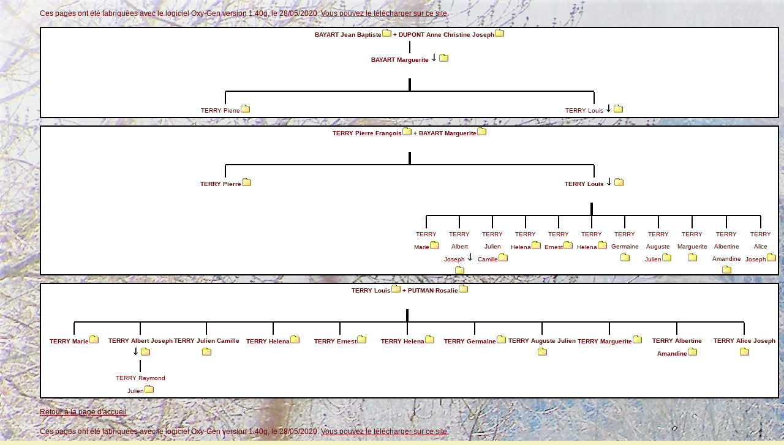

--- FILE ---
content_type: text/html
request_url: http://boquet.fr/dsc143.htm
body_size: 1975
content:
<?xml version="1.0" encoding="iso-8859-1"?><!DOCTYPE html PUBLIC "-//W3C//DTD XHTML 1.0 Transitional//EN" "http://www.w3.org/TR/xhtml1/DTD/xhtml1-transitional.dtd"><html xmlns="http://www.w3.org/1999/xhtml"><head><title>Arbre de descendance</title><meta http-equiv="content-Type" content="Text/html; charset=iso-8859-1" /><link href="oxygen_asc.css" rel="stylesheet" type="text/css" /></head><body><p>Ces pages ont été fabriquées avec le logiciel Oxy-Gen version 1.40g, le 28/05/2020. <a href="http://www.oxy-gen-soft.net/">Vous pouvez le télécharger sur ce site</a>.</p><a name="I1949" id="I1949"></a><a name="I1949" id="I1949"></a><p><table bordercolor="black" width="100%" border="1" cellspacing="0" cellpadding="0"><tr><td><table border="0" cellpadding="0" cellspacing="0" bgcolor="white" width="100%"><tr><td colspan="2" align="center"><strong>BAYART Jean Baptiste<a href="n112.htm#2289"><img src="c.png" border="0" alt="_" width="16" height="14" /></a> + DUPONT Anne Christine Joseph<a href="n2111.htm#2279"><img src="c.png" border="0" alt="_" width="16" height="14" /></a></strong></td></tr><tr><td valign="top" align="center" colspan="2"><table width="100%" border="0" cellspacing="0" cellpadding="0" bgcolor="#FFFFFF"><tr><td colspan="2" align="center"><table class="t1" cellspacing="0" cellpadding="0" border="0" align="center"><tr><td class="c1"><font size="-6"></font></td><td class="c4"><font size="-6">&nbsp;</font></td><td class="c5"><font size="-6">&nbsp;</font></td><td class="c1"><font size="-6"></font></td></tr></table></td></tr><tr><td colspan="2" align="center"><strong>BAYART Marguerite<a href="dsc143.htm#I1968" ><img src="b.png" border="0" alt="_" width="16" height="14" /></a><a href="n113.htm#2290"><img src="c.png" border="0" alt="_" width="16" height="14" /></a></strong></td></tr><tr></tr></table></td></tr><tr><td valign="top" align="center" colspan="2"><table width="100%" border="0" cellspacing="0" cellpadding="0" bgcolor="#FFFFFF"><tr><td width="25%"><font size="-6">&nbsp;</font></td><td width="25%"><font size="-6">&nbsp;</font></td><td width="25%"><font size="-6">&nbsp;</font></td><td width="25%"><font size="-6">&nbsp;</font></td></tr><tr><td>&nbsp;</td><td colspan="1"><table border="0" width="100%" cellpadding="0" cellspacing="0"><tr><td class="c6"><font size="-6">&nbsp;</font></td><td class="c6"><font size="-6">&nbsp;</font></td><td class="c6">&nbsp;</td><td class="c2">&nbsp;</td></tr></table></td><td colspan="1"><table border="0" width="100%" cellpadding="0" cellspacing="0"><tr><td class="c3">&nbsp;</td><td class="c6">&nbsp;</td><td class="c6"><font size="-6">&nbsp;</font></td><td class="c6"><font size="-6">&nbsp;</font></td></tr></table></td><td>&nbsp;</td></tr><tr><td colspan="2" align="center"><table class="t1" cellspacing="0" cellpadding="0" border="0" align="center"><tr><td class="c1"><font size="-6"></font></td><td class="c4"><font size="-6">&nbsp;</font></td><td class="c5"><font size="-6">&nbsp;</font></td><td class="c1"><font size="-6"></font></td></tr></table></td><td colspan="2" align="center"><table class="t1" cellspacing="0" cellpadding="0" border="0" align="center"><tr><td class="c1"><font size="-6"></font></td><td class="c4"><font size="-6">&nbsp;</font></td><td class="c5"><font size="-6">&nbsp;</font></td><td class="c1"><font size="-6"></font></td></tr></table></td></tr><tr><td valign="top" align="center" colspan="2">TERRY Pierre<a href="n4555.htm#2292"><img src="c.png" border="0" alt="_" width="16" height="14" /></a></td><td valign="top" align="center" colspan="2">TERRY Louis<a href="dsc143.htm#I73050" ><img src="b.png" border="0" alt="_" width="16" height="14" /></a><a href="n4554.htm#2293"><img src="c.png" border="0" alt="_" width="16" height="14" /></a></td></tr></table></td></tr></table></td></tr></table></p><a name="I73054" id="I73054"></a><a name="I73054" id="I73054"></a><p><table bordercolor="black" width="100%" border="1" cellspacing="0" cellpadding="0"><tr><td><table border="0" cellpadding="0" cellspacing="0" bgcolor="white" width="100%"><tr><td colspan="4" align="center"><strong>TERRY Pierre François<a href="n4555.htm#2291"><img src="c.png" border="0" alt="_" width="16" height="14" /></a> + BAYART Marguerite<a href="n113.htm#2290"><img src="c.png" border="0" alt="_" width="16" height="14" /></a></strong></td></tr><tr><td width="25%"><font size="-6">&nbsp;</font></td><td width="25%"><font size="-6">&nbsp;</font></td><td width="25%"><font size="-6">&nbsp;</font></td><td width="25%"><font size="-6">&nbsp;</font></td></tr><tr><td>&nbsp;</td><td colspan="1"><table border="0" width="100%" cellpadding="0" cellspacing="0"><tr><td class="c6"><font size="-6">&nbsp;</font></td><td class="c6"><font size="-6">&nbsp;</font></td><td class="c6">&nbsp;</td><td class="c2">&nbsp;</td></tr></table></td><td colspan="1"><table border="0" width="100%" cellpadding="0" cellspacing="0"><tr><td class="c3">&nbsp;</td><td class="c6">&nbsp;</td><td class="c6"><font size="-6">&nbsp;</font></td><td class="c6"><font size="-6">&nbsp;</font></td></tr></table></td><td>&nbsp;</td></tr><tr><td valign="top" align="center" colspan="2"><table width="100%" border="0" cellspacing="0" cellpadding="0" bgcolor="#FFFFFF"><tr><td colspan="11" align="center"><table class="t1" cellspacing="0" cellpadding="0" border="0" align="center"><tr><td class="c1"><font size="-6"></font></td><td class="c4"><font size="-6">&nbsp;</font></td><td class="c5"><font size="-6">&nbsp;</font></td><td class="c1"><font size="-6"></font></td></tr></table></td></tr><tr><td colspan="11" align="center"><strong>TERRY Pierre<a href="n4555.htm#2292"><img src="c.png" border="0" alt="_" width="16" height="14" /></a></strong></td></tr><tr></tr></table></td><td valign="top" align="center" colspan="2"><table width="100%" border="0" cellspacing="0" cellpadding="0" bgcolor="#FFFFFF"><tr><td colspan="11" align="center"><table class="t1" cellspacing="0" cellpadding="0" border="0" align="center"><tr><td class="c1"><font size="-6"></font></td><td class="c4"><font size="-6">&nbsp;</font></td><td class="c5"><font size="-6">&nbsp;</font></td><td class="c1"><font size="-6"></font></td></tr></table></td></tr><tr><td colspan="11" align="center"><strong>TERRY Louis<a href="dsc143.htm#I73050" ><img src="b.png" border="0" alt="_" width="16" height="14" /></a><a href="n4554.htm#2293"><img src="c.png" border="0" alt="_" width="16" height="14" /></a></strong></td></tr><tr></tr></table></td></tr><tr><td valign="top" align="center" colspan="2"><table width="100%" border="0" cellspacing="0" cellpadding="0" bgcolor="#FFFFFF"><tr></tr><tr></tr></table></td><td valign="top" align="center" colspan="2"><table width="100%" border="0" cellspacing="0" cellpadding="0" bgcolor="#FFFFFF"><tr><td width="4%"><font size="-6">&nbsp;</font></td><td width="4%"><font size="-6">&nbsp;</font></td><td width="4%"><font size="-6">&nbsp;</font></td><td width="4%"><font size="-6">&nbsp;</font></td><td width="4%"><font size="-6">&nbsp;</font></td><td width="4%"><font size="-6">&nbsp;</font></td><td width="4%"><font size="-6">&nbsp;</font></td><td width="4%"><font size="-6">&nbsp;</font></td><td width="4%"><font size="-6">&nbsp;</font></td><td width="4%"><font size="-6">&nbsp;</font></td><td width="4%"><font size="-6">&nbsp;</font></td><td width="4%"><font size="-6">&nbsp;</font></td><td width="4%"><font size="-6">&nbsp;</font></td><td width="4%"><font size="-6">&nbsp;</font></td><td width="4%"><font size="-6">&nbsp;</font></td><td width="4%"><font size="-6">&nbsp;</font></td><td width="4%"><font size="-6">&nbsp;</font></td><td width="4%"><font size="-6">&nbsp;</font></td><td width="4%"><font size="-6">&nbsp;</font></td><td width="4%"><font size="-6">&nbsp;</font></td><td width="4%"><font size="-6">&nbsp;</font></td><td width="4%"><font size="-6">&nbsp;</font></td></tr><tr><td>&nbsp;</td><td colspan="10"><table border="0" width="100%" cellpadding="0" cellspacing="0"><tr><td class="c6"><font size="-6">&nbsp;</font></td><td class="c6"><font size="-6">&nbsp;</font></td><td class="c6">&nbsp;</td><td class="c2">&nbsp;</td></tr></table></td><td colspan="10"><table border="0" width="100%" cellpadding="0" cellspacing="0"><tr><td class="c3">&nbsp;</td><td class="c6">&nbsp;</td><td class="c6"><font size="-6">&nbsp;</font></td><td class="c6"><font size="-6">&nbsp;</font></td></tr></table></td><td>&nbsp;</td></tr><tr><td colspan="2" align="center"><table class="t1" cellspacing="0" cellpadding="0" border="0" align="center"><tr><td class="c1"><font size="-6"></font></td><td class="c4"><font size="-6">&nbsp;</font></td><td class="c5"><font size="-6">&nbsp;</font></td><td class="c1"><font size="-6"></font></td></tr></table></td><td colspan="2" align="center"><table class="t1" cellspacing="0" cellpadding="0" border="0" align="center"><tr><td class="c1"><font size="-6"></font></td><td class="c4"><font size="-6">&nbsp;</font></td><td class="c5"><font size="-6">&nbsp;</font></td><td class="c1"><font size="-6"></font></td></tr></table></td><td colspan="2" align="center"><table class="t1" cellspacing="0" cellpadding="0" border="0" align="center"><tr><td class="c1"><font size="-6"></font></td><td class="c4"><font size="-6">&nbsp;</font></td><td class="c5"><font size="-6">&nbsp;</font></td><td class="c1"><font size="-6"></font></td></tr></table></td><td colspan="2" align="center"><table class="t1" cellspacing="0" cellpadding="0" border="0" align="center"><tr><td class="c1"><font size="-6"></font></td><td class="c4"><font size="-6">&nbsp;</font></td><td class="c5"><font size="-6">&nbsp;</font></td><td class="c1"><font size="-6"></font></td></tr></table></td><td colspan="2" align="center"><table class="t1" cellspacing="0" cellpadding="0" border="0" align="center"><tr><td class="c1"><font size="-6"></font></td><td class="c4"><font size="-6">&nbsp;</font></td><td class="c5"><font size="-6">&nbsp;</font></td><td class="c1"><font size="-6"></font></td></tr></table></td><td colspan="2" align="center"><table class="t1" cellspacing="0" cellpadding="0" border="0" align="center"><tr><td class="c1"><font size="-6"></font></td><td class="c4"><font size="-6">&nbsp;</font></td><td class="c5"><font size="-6">&nbsp;</font></td><td class="c1"><font size="-6"></font></td></tr></table></td><td colspan="2" align="center"><table class="t1" cellspacing="0" cellpadding="0" border="0" align="center"><tr><td class="c1"><font size="-6"></font></td><td class="c4"><font size="-6">&nbsp;</font></td><td class="c5"><font size="-6">&nbsp;</font></td><td class="c1"><font size="-6"></font></td></tr></table></td><td colspan="2" align="center"><table class="t1" cellspacing="0" cellpadding="0" border="0" align="center"><tr><td class="c1"><font size="-6"></font></td><td class="c4"><font size="-6">&nbsp;</font></td><td class="c5"><font size="-6">&nbsp;</font></td><td class="c1"><font size="-6"></font></td></tr></table></td><td colspan="2" align="center"><table class="t1" cellspacing="0" cellpadding="0" border="0" align="center"><tr><td class="c1"><font size="-6"></font></td><td class="c4"><font size="-6">&nbsp;</font></td><td class="c5"><font size="-6">&nbsp;</font></td><td class="c1"><font size="-6"></font></td></tr></table></td><td colspan="2" align="center"><table class="t1" cellspacing="0" cellpadding="0" border="0" align="center"><tr><td class="c1"><font size="-6"></font></td><td class="c4"><font size="-6">&nbsp;</font></td><td class="c5"><font size="-6">&nbsp;</font></td><td class="c1"><font size="-6"></font></td></tr></table></td><td colspan="2" align="center"><table class="t1" cellspacing="0" cellpadding="0" border="0" align="center"><tr><td class="c1"><font size="-6"></font></td><td class="c4"><font size="-6">&nbsp;</font></td><td class="c5"><font size="-6">&nbsp;</font></td><td class="c1"><font size="-6"></font></td></tr></table></td></tr><tr><td valign="top" align="center" colspan="2">TERRY Marie<a href="n4555.htm#2304"><img src="c.png" border="0" alt="_" width="16" height="14" /></a></td><td valign="top" align="center" colspan="2">TERRY Albert Joseph<a href="dsc144.htm#I73039" ><img src="b.png" border="0" alt="_" width="16" height="14" /></a><a href="n4553.htm#2305"><img src="c.png" border="0" alt="_" width="16" height="14" /></a></td><td valign="top" align="center" colspan="2">TERRY Julien Camille<a href="n4554.htm#2303"><img src="c.png" border="0" alt="_" width="16" height="14" /></a></td><td valign="top" align="center" colspan="2">TERRY Helena<a href="n4554.htm#2302"><img src="c.png" border="0" alt="_" width="16" height="14" /></a></td><td valign="top" align="center" colspan="2">TERRY Ernest<a href="n4554.htm#2301"><img src="c.png" border="0" alt="_" width="16" height="14" /></a></td><td valign="top" align="center" colspan="2">TERRY Helena<a href="n4554.htm#2300"><img src="c.png" border="0" alt="_" width="16" height="14" /></a></td><td valign="top" align="center" colspan="2">TERRY Germaine<a href="n4554.htm#2299"><img src="c.png" border="0" alt="_" width="16" height="14" /></a></td><td valign="top" align="center" colspan="2">TERRY Auguste Julien<a href="n4554.htm#2298"><img src="c.png" border="0" alt="_" width="16" height="14" /></a></td><td valign="top" align="center" colspan="2">TERRY Marguerite<a href="n4554.htm#2297"><img src="c.png" border="0" alt="_" width="16" height="14" /></a></td><td valign="top" align="center" colspan="2">TERRY Albertine Amandine<a href="n4553.htm#2296"><img src="c.png" border="0" alt="_" width="16" height="14" /></a></td><td valign="top" align="center" colspan="2">TERRY Alice Joseph<a href="n4554.htm#2295"><img src="c.png" border="0" alt="_" width="16" height="14" /></a></td></tr></table></td></tr></table></td></tr></table></p><a name="I73050" id="I73050"></a><a name="I73050" id="I73050"></a><p><table bordercolor="black" width="100%" border="1" cellspacing="0" cellpadding="0"><tr><td><table border="0" cellpadding="0" cellspacing="0" bgcolor="white" width="100%"><tr><td colspan="22" align="center"><strong>TERRY Louis<a href="n4554.htm#2293"><img src="c.png" border="0" alt="_" width="16" height="14" /></a> + PUTMAN Rosalie<a href="n4170.htm#2294"><img src="c.png" border="0" alt="_" width="16" height="14" /></a></strong></td></tr><tr><td width="4%"><font size="-6">&nbsp;</font></td><td width="4%"><font size="-6">&nbsp;</font></td><td width="4%"><font size="-6">&nbsp;</font></td><td width="4%"><font size="-6">&nbsp;</font></td><td width="4%"><font size="-6">&nbsp;</font></td><td width="4%"><font size="-6">&nbsp;</font></td><td width="4%"><font size="-6">&nbsp;</font></td><td width="4%"><font size="-6">&nbsp;</font></td><td width="4%"><font size="-6">&nbsp;</font></td><td width="4%"><font size="-6">&nbsp;</font></td><td width="4%"><font size="-6">&nbsp;</font></td><td width="4%"><font size="-6">&nbsp;</font></td><td width="4%"><font size="-6">&nbsp;</font></td><td width="4%"><font size="-6">&nbsp;</font></td><td width="4%"><font size="-6">&nbsp;</font></td><td width="4%"><font size="-6">&nbsp;</font></td><td width="4%"><font size="-6">&nbsp;</font></td><td width="4%"><font size="-6">&nbsp;</font></td><td width="4%"><font size="-6">&nbsp;</font></td><td width="4%"><font size="-6">&nbsp;</font></td><td width="4%"><font size="-6">&nbsp;</font></td><td width="4%"><font size="-6">&nbsp;</font></td></tr><tr><td>&nbsp;</td><td colspan="10"><table border="0" width="100%" cellpadding="0" cellspacing="0"><tr><td class="c6"><font size="-6">&nbsp;</font></td><td class="c6"><font size="-6">&nbsp;</font></td><td class="c6">&nbsp;</td><td class="c2">&nbsp;</td></tr></table></td><td colspan="10"><table border="0" width="100%" cellpadding="0" cellspacing="0"><tr><td class="c3">&nbsp;</td><td class="c6">&nbsp;</td><td class="c6"><font size="-6">&nbsp;</font></td><td class="c6"><font size="-6">&nbsp;</font></td></tr></table></td><td>&nbsp;</td></tr><tr><td valign="top" align="center" colspan="2"><table width="100%" border="0" cellspacing="0" cellpadding="0" bgcolor="#FFFFFF"><tr><td colspan="1" align="center"><table class="t1" cellspacing="0" cellpadding="0" border="0" align="center"><tr><td class="c1"><font size="-6"></font></td><td class="c4"><font size="-6">&nbsp;</font></td><td class="c5"><font size="-6">&nbsp;</font></td><td class="c1"><font size="-6"></font></td></tr></table></td></tr><tr><td colspan="1" align="center"><strong>TERRY Marie<a href="n4555.htm#2304"><img src="c.png" border="0" alt="_" width="16" height="14" /></a></strong></td></tr><tr></tr></table></td><td valign="top" align="center" colspan="2"><table width="100%" border="0" cellspacing="0" cellpadding="0" bgcolor="#FFFFFF"><tr><td colspan="1" align="center"><table class="t1" cellspacing="0" cellpadding="0" border="0" align="center"><tr><td class="c1"><font size="-6"></font></td><td class="c4"><font size="-6">&nbsp;</font></td><td class="c5"><font size="-6">&nbsp;</font></td><td class="c1"><font size="-6"></font></td></tr></table></td></tr><tr><td colspan="1" align="center"><strong>TERRY Albert Joseph<a href="dsc144.htm#I73039" ><img src="b.png" border="0" alt="_" width="16" height="14" /></a><a href="n4553.htm#2305"><img src="c.png" border="0" alt="_" width="16" height="14" /></a></strong></td></tr><tr></tr></table></td><td valign="top" align="center" colspan="2"><table width="100%" border="0" cellspacing="0" cellpadding="0" bgcolor="#FFFFFF"><tr><td colspan="1" align="center"><table class="t1" cellspacing="0" cellpadding="0" border="0" align="center"><tr><td class="c1"><font size="-6"></font></td><td class="c4"><font size="-6">&nbsp;</font></td><td class="c5"><font size="-6">&nbsp;</font></td><td class="c1"><font size="-6"></font></td></tr></table></td></tr><tr><td colspan="1" align="center"><strong>TERRY Julien Camille<a href="n4554.htm#2303"><img src="c.png" border="0" alt="_" width="16" height="14" /></a></strong></td></tr><tr></tr></table></td><td valign="top" align="center" colspan="2"><table width="100%" border="0" cellspacing="0" cellpadding="0" bgcolor="#FFFFFF"><tr><td colspan="1" align="center"><table class="t1" cellspacing="0" cellpadding="0" border="0" align="center"><tr><td class="c1"><font size="-6"></font></td><td class="c4"><font size="-6">&nbsp;</font></td><td class="c5"><font size="-6">&nbsp;</font></td><td class="c1"><font size="-6"></font></td></tr></table></td></tr><tr><td colspan="1" align="center"><strong>TERRY Helena<a href="n4554.htm#2302"><img src="c.png" border="0" alt="_" width="16" height="14" /></a></strong></td></tr><tr></tr></table></td><td valign="top" align="center" colspan="2"><table width="100%" border="0" cellspacing="0" cellpadding="0" bgcolor="#FFFFFF"><tr><td colspan="1" align="center"><table class="t1" cellspacing="0" cellpadding="0" border="0" align="center"><tr><td class="c1"><font size="-6"></font></td><td class="c4"><font size="-6">&nbsp;</font></td><td class="c5"><font size="-6">&nbsp;</font></td><td class="c1"><font size="-6"></font></td></tr></table></td></tr><tr><td colspan="1" align="center"><strong>TERRY Ernest<a href="n4554.htm#2301"><img src="c.png" border="0" alt="_" width="16" height="14" /></a></strong></td></tr><tr></tr></table></td><td valign="top" align="center" colspan="2"><table width="100%" border="0" cellspacing="0" cellpadding="0" bgcolor="#FFFFFF"><tr><td colspan="1" align="center"><table class="t1" cellspacing="0" cellpadding="0" border="0" align="center"><tr><td class="c1"><font size="-6"></font></td><td class="c4"><font size="-6">&nbsp;</font></td><td class="c5"><font size="-6">&nbsp;</font></td><td class="c1"><font size="-6"></font></td></tr></table></td></tr><tr><td colspan="1" align="center"><strong>TERRY Helena<a href="n4554.htm#2300"><img src="c.png" border="0" alt="_" width="16" height="14" /></a></strong></td></tr><tr></tr></table></td><td valign="top" align="center" colspan="2"><table width="100%" border="0" cellspacing="0" cellpadding="0" bgcolor="#FFFFFF"><tr><td colspan="1" align="center"><table class="t1" cellspacing="0" cellpadding="0" border="0" align="center"><tr><td class="c1"><font size="-6"></font></td><td class="c4"><font size="-6">&nbsp;</font></td><td class="c5"><font size="-6">&nbsp;</font></td><td class="c1"><font size="-6"></font></td></tr></table></td></tr><tr><td colspan="1" align="center"><strong>TERRY Germaine<a href="n4554.htm#2299"><img src="c.png" border="0" alt="_" width="16" height="14" /></a></strong></td></tr><tr></tr></table></td><td valign="top" align="center" colspan="2"><table width="100%" border="0" cellspacing="0" cellpadding="0" bgcolor="#FFFFFF"><tr><td colspan="1" align="center"><table class="t1" cellspacing="0" cellpadding="0" border="0" align="center"><tr><td class="c1"><font size="-6"></font></td><td class="c4"><font size="-6">&nbsp;</font></td><td class="c5"><font size="-6">&nbsp;</font></td><td class="c1"><font size="-6"></font></td></tr></table></td></tr><tr><td colspan="1" align="center"><strong>TERRY Auguste Julien<a href="n4554.htm#2298"><img src="c.png" border="0" alt="_" width="16" height="14" /></a></strong></td></tr><tr></tr></table></td><td valign="top" align="center" colspan="2"><table width="100%" border="0" cellspacing="0" cellpadding="0" bgcolor="#FFFFFF"><tr><td colspan="1" align="center"><table class="t1" cellspacing="0" cellpadding="0" border="0" align="center"><tr><td class="c1"><font size="-6"></font></td><td class="c4"><font size="-6">&nbsp;</font></td><td class="c5"><font size="-6">&nbsp;</font></td><td class="c1"><font size="-6"></font></td></tr></table></td></tr><tr><td colspan="1" align="center"><strong>TERRY Marguerite<a href="n4554.htm#2297"><img src="c.png" border="0" alt="_" width="16" height="14" /></a></strong></td></tr><tr></tr></table></td><td valign="top" align="center" colspan="2"><table width="100%" border="0" cellspacing="0" cellpadding="0" bgcolor="#FFFFFF"><tr><td colspan="1" align="center"><table class="t1" cellspacing="0" cellpadding="0" border="0" align="center"><tr><td class="c1"><font size="-6"></font></td><td class="c4"><font size="-6">&nbsp;</font></td><td class="c5"><font size="-6">&nbsp;</font></td><td class="c1"><font size="-6"></font></td></tr></table></td></tr><tr><td colspan="1" align="center"><strong>TERRY Albertine Amandine<a href="n4553.htm#2296"><img src="c.png" border="0" alt="_" width="16" height="14" /></a></strong></td></tr><tr></tr></table></td><td valign="top" align="center" colspan="2"><table width="100%" border="0" cellspacing="0" cellpadding="0" bgcolor="#FFFFFF"><tr><td colspan="1" align="center"><table class="t1" cellspacing="0" cellpadding="0" border="0" align="center"><tr><td class="c1"><font size="-6"></font></td><td class="c4"><font size="-6">&nbsp;</font></td><td class="c5"><font size="-6">&nbsp;</font></td><td class="c1"><font size="-6"></font></td></tr></table></td></tr><tr><td colspan="1" align="center"><strong>TERRY Alice Joseph<a href="n4554.htm#2295"><img src="c.png" border="0" alt="_" width="16" height="14" /></a></strong></td></tr><tr></tr></table></td></tr><tr><td valign="top" align="center" colspan="2"><table width="100%" border="0" cellspacing="0" cellpadding="0" bgcolor="#FFFFFF"><tr></tr><tr></tr></table></td><td valign="top" align="center" colspan="2"><table width="100%" border="0" cellspacing="0" cellpadding="0" bgcolor="#FFFFFF"><tr><td colspan="2" align="center"><table class="t1" cellspacing="0" cellpadding="0" border="0" align="center"><tr><td class="c1"><font size="-6"></font></td><td class="c4"><font size="-6">&nbsp;</font></td><td class="c5"><font size="-6">&nbsp;</font></td><td class="c1"><font size="-6"></font></td></tr></table></td></tr><tr><td valign="top" align="center" colspan="2">TERRY Raymond Julien<a href="n4555.htm#2307"><img src="c.png" border="0" alt="_" width="16" height="14" /></a></td></tr></table></td><td valign="top" align="center" colspan="2"><table width="100%" border="0" cellspacing="0" cellpadding="0" bgcolor="#FFFFFF"><tr></tr><tr></tr></table></td><td valign="top" align="center" colspan="2"><table width="100%" border="0" cellspacing="0" cellpadding="0" bgcolor="#FFFFFF"><tr></tr><tr></tr></table></td><td valign="top" align="center" colspan="2"><table width="100%" border="0" cellspacing="0" cellpadding="0" bgcolor="#FFFFFF"><tr></tr><tr></tr></table></td><td valign="top" align="center" colspan="2"><table width="100%" border="0" cellspacing="0" cellpadding="0" bgcolor="#FFFFFF"><tr></tr><tr></tr></table></td><td valign="top" align="center" colspan="2"><table width="100%" border="0" cellspacing="0" cellpadding="0" bgcolor="#FFFFFF"><tr></tr><tr></tr></table></td><td valign="top" align="center" colspan="2"><table width="100%" border="0" cellspacing="0" cellpadding="0" bgcolor="#FFFFFF"><tr></tr><tr></tr></table></td><td valign="top" align="center" colspan="2"><table width="100%" border="0" cellspacing="0" cellpadding="0" bgcolor="#FFFFFF"><tr></tr><tr></tr></table></td><td valign="top" align="center" colspan="2"><table width="100%" border="0" cellspacing="0" cellpadding="0" bgcolor="#FFFFFF"><tr></tr><tr></tr></table></td><td valign="top" align="center" colspan="2"><table width="100%" border="0" cellspacing="0" cellpadding="0" bgcolor="#FFFFFF"><tr></tr><tr></tr></table></td></tr></table></td></tr></table></p><p><a href="acc.htm" target="mainoxy">Retour à la page d'accueil</a></p><p>Ces pages ont été fabriquées avec le logiciel Oxy-Gen version 1.40g, le 28/05/2020. <a href="http://www.oxy-gen-soft.net/">Vous pouvez le télécharger sur ce site</a>.</p></body></html>